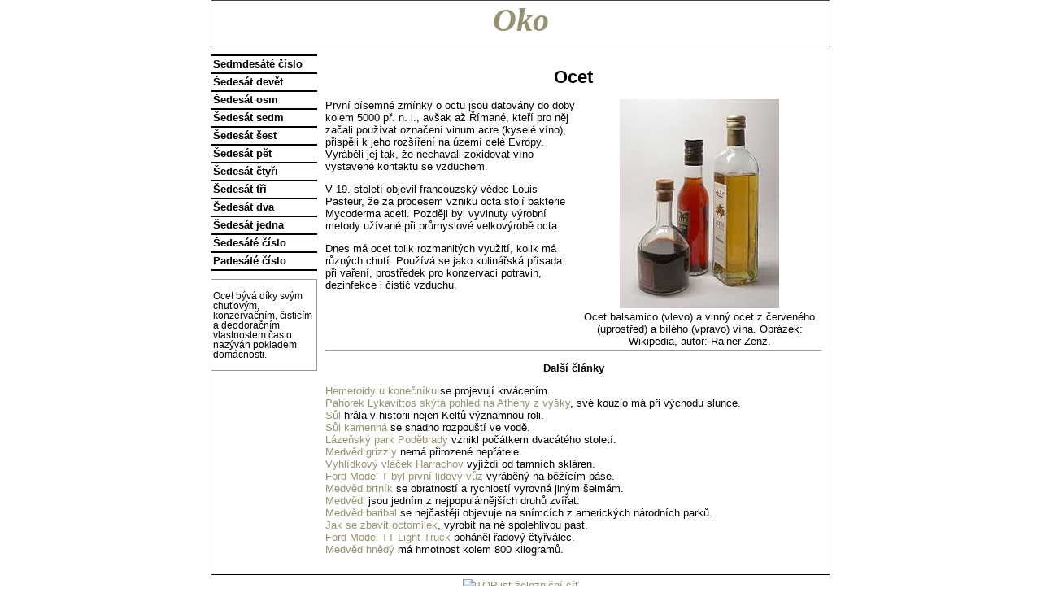

--- FILE ---
content_type: text/html; charset=iso-8859-2
request_url: http://oko.yin.cz/66/ocet/
body_size: 2133
content:
<!DOCTYPE HTML PUBLIC "-//W3C//DTD HTML 4.01//EN" "http://www.w3.org/TR/html4/strict.dtd">
<html><head>
 <meta http-equiv="Content-Type" content="text/html; charset=iso-8859-2">
 <link rel="stylesheet" href="https://oko.yin.cz/s.css" type="text/css">
 <title>Ocet</title></head><body><div id="str"> <div id="h"><a href="../../">Oko</a></div> <div id="hs">  <h1>Ocet</h1><div class="fr center w3"><img src="ocet.jpg" alt="Ocet" width="196" height="257"><br>Ocet balsamico (vlevo) a vinný ocet z červeného (uprostřed) a bílého (vpravo) vína. Obrázek: Wikipedia, autor: Rainer Zenz.</div><p>První písemné zmínky o octu jsou datovány do doby kolem 5000 př. n. l., avšak až Římané, kteří pro něj začali používat označení vinum acre (kyselé víno), přispěli k jeho rozšíření na území celé Evropy. Vyráběli jej tak, že nechávali zoxidovat víno vystavené kontaktu se vzduchem.</p><p>V 19. století objevil francouzský vědec Louis Pasteur, že za procesem vzniku octa stojí bakterie Mycoderma aceti. Později byl vyvinuty výrobní metody užívané při průmyslové velkovýrobě octa.</p><p>Dnes má ocet tolik rozmanitých využití, kolik má různých chutí. Používá se jako kulinářská přísada při vaření, prostředek pro konzervaci potravin, dezinfekce i čistič vzduchu.</p>
<hr class="cb">  <p class="center"><b>Další články</b></p>  <p><a href="../../65/hemeroidy-u-konecniku/">Hemeroidy u konečníku</a> se projevují krvácením.<br><a href="../../66/pahorek-lykavittos-skyta-pohled-na-atheny-z-vysky/">Pahorek Lykavittos skýtá pohled na Athény z výšky</a>, své kouzlo má při východu slunce.<br><a href="../../4/sul/">Sůl</a> hrála v historii nejen Keltů významnou roli.<br><a href="../../48/sul-kamenna/">Sůl kamenná</a> se snadno rozpouští ve vodě.<br><a href="../../66/lazensky-park-podebrady/">Lázeňský park Poděbrady</a> vznikl počátkem dvacátého století.<br><a href="../../7/medved-grizzly/">Medvěd grizzly</a> nemá přirozené nepřátele.<br><a href="../../66/vyhlidkovy-vlacek-harrachov/">Vyhlídkový vláček Harrachov</a> vyjíždí od tamních skláren.<br><a href="../../66/ford-model-t-byl-prvni-lidovy-vuz/">Ford Model T byl první lidový vůz</a> vyráběný na běžícím páse.<br><a href="../../66/medved-brtnik/">Medvěd brtník</a> se obratností a rychlostí vyrovná jiným šelmám.<br><a href="../../33/medvedi/">Medvědi</a> jsou jedním z nejpopulárnějších druhů zvířat.<br><a href="../../55/medved-baribal/">Medvěd baribal</a> se nejčastěji objevuje na snímcích z amerických národních parků.<br><a href="../../28/jak-se-zbavit-octomilek/">Jak se zbavit octomilek</a>, vyrobit na ně spolehlivou past.<br><a href="../../65/ford-model-tt-light-truck/">Ford Model TT Light Truck</a> poháněl řadový čtyřválec.<br><a href="../../55/medved-hnedy/">Medvěd hnědý</a> má hmotnost kolem 800 kilogramů.</p> </div> <div id="sl">
  <ul>
<li><a href="https://oko.yin.cz/70/">Sedmdesáté číslo</a></li>
<li><a href="https://oko.yin.cz/69/">Šedesát devět</a></li>
<li><a href="https://oko.yin.cz/68/">Šedesát osm</a></li>
<li><a href="https://oko.yin.cz/67/">Šedesát sedm</a></li>
<li><a href="https://oko.yin.cz/66/">Šedesát šest</a></li>
<li><a href="https://oko.yin.cz/65/">Šedesát pět</a></li>
<li><a href="https://oko.yin.cz/64/">Šedesát čtyři</a></li>
<li><a href="https://oko.yin.cz/63/">Šedesát tři</a></li>
<li><a href="https://oko.yin.cz/62/">Šedesát dva</a></li>
<li><a href="https://oko.yin.cz/61/">Šedesát jedna</a></li>
<li><a href="https://oko.yin.cz/60/">Šedesáté číslo</a></li>
<li><a href="https://oko.yin.cz/50/">Padesáté číslo</a></li>
  </ul>
  <div class="sl2"><p>Ocet bývá díky svým chuťovým, konzervačním, čisticím a deodoračním vlastnostem často nazýván pokladem domácnosti.</p>  </div> </div> <div id="p"><a href="https://www.toplist.cz/stat/622842/" id="toplistcz622842" title="TOPlist"><noscript><img src="https://toplist.cz/count.asp?id=622842&logo=s&njs=1" border="0"
alt="TOPlist železniční síť" width="14" height="14"/></noscript><script language="JavaScript">
(function(d,e,s) {d.getElementById('toplistcz622842').innerHTML='<img src="https://toplist.cz/count.asp?id=622842&logo=s&http='+
e(d.referrer)+'&t='+e(d.title)+'&l='+e(d.URL)+'&wi='+e(s.width)+'&he='+e(s.height)+'&cd='+
e(s.colorDepth)+'" width="14" height="14" border="0" alt="TOPlist železniční síť" />';
}(document,encodeURIComponent,window.screen))
</script></a></div>
</div></body></html>


--- FILE ---
content_type: text/css
request_url: https://oko.yin.cz/s.css
body_size: 569
content:
body {margin: 0; background-color: white; font-family: Tahoma, sans-serif; font-size: .8em;}
body, h1, h2, h3, .center, #h, #p, #banner {text-align: center;}
h1 {font-size: 1.7em;}
a {color: #959273; text-decoration: none;}
a:hover {color: #e8ae00;}
a img {border: 0;}
ul {list-style-type: none; padding: 0; margin: 0;}
#str {width: 760px; margin: 0 auto; color: black; text-align: left;}
#h {height: 55px; border-bottom: 1px solid black;}
#h a {display: block; font-family: Times New Roman,Times,serif; font-size: 40px; font-weight: bold; font-style: italic; padding-left: 1px; padding-right: 1px;}
#h a:hover {color: #222222;}
.h {font-family: Times New Roman,Times,serif; font-size: 40px; font-weight: bold; font-style: italic;}
#sl {width: 130px; float: left; margin: 10px 0;}
#sl ul {border-bottom: 2px solid black; margin-bottom: 10px;}
#sl li {margin: 0; border-top: 2px solid black; background-color: white;}
#sl li a {display: block; width: 100%; text-decoration: none; color: black; font-weight: bold; padding-top: 2px; padding-bottom: 3px; padding-left: 2px; width: 128px;}
#sl li a:hover {color: #999999; text-decoration: none;}
.sl2 {background-color: white; margin-top: 10px; padding: 2px; border: 1px solid #999999; border-left: 0; font-size: .9em;}
.sl2 a {color: #222222; margin-left: 2px; font-weight: bold;}
.sl2 a:hover {color: #999999;}
#hs {float: right; width: 610px; padding: 10px; min-height: 500px;}
#p {border-top: 1px solid black; padding: 5px 0;}
.o {font-size: 1.1em; font-weight: bold; font-style: italic; padding-left: 2px; padding-right: 2px;}
.fr {float: right; margin: 0 0 3px 3px;}
.fl {float: left; margin: 0 5px 3px 0;}
.w15 {width: 150px;} .w2 {width: 200px;} .w3 {width: 300px;} .w4 {width: 400px;} .w5 {width: 500px;}
.b1 {padding: 5px;}
#str, .b1 {border: 1px solid #444444;}
.cb, #p {clear: both;}
.vh {visibility: hidden;}
#banner, #banner-2 {margin: auto; clear: both;}
